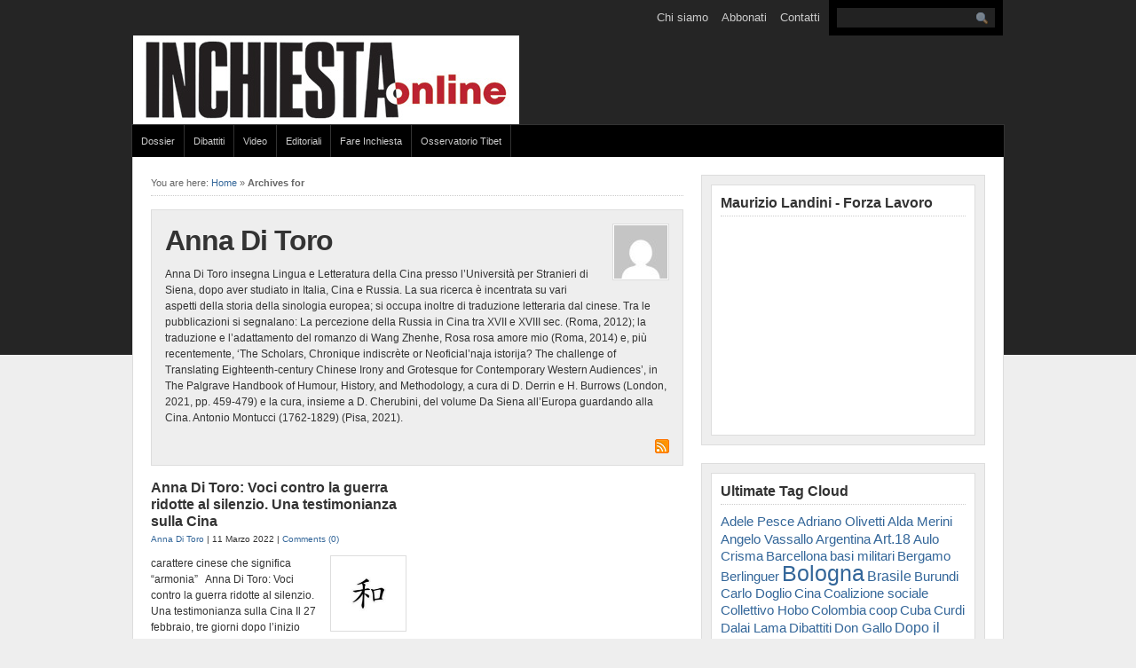

--- FILE ---
content_type: text/html; charset=UTF-8
request_url: https://www.inchiestaonline.it/author/anna-di-toro/
body_size: 11767
content:


<!DOCTYPE html PUBLIC "-//W3C//DTD XHTML 1.0 Transitional//EN" "http://www.w3.org/TR/xhtml1/DTD/xhtml1-transitional.dtd">

<html xmlns="https://www.w3.org/1999/xhtml">

<head profile="https://gmpg.org/xfn/11">

<meta http-equiv="Content-Type" content="text/html; charset=UTF-8" />

<title>   Anna Di Toro  : Inchiesta</title>

<link rel="stylesheet" href="https://www.inchiestaonline.it/wp-content/themes/Solostream/style.css" type="text/css" media="screen" />

<link rel="alternate" type="application/rss+xml" title="Inchiesta RSS Feed" href="https://www.inchiestaonline.it/feed/" />

<link rel="pingback" href="https://www.inchiestaonline.it/xmlrpc.php" />


          <script>
            (function(d){
              var js, id = 'powr-js', ref = d.getElementsByTagName('script')[0];
              if (d.getElementById(id)) {return;}
              js = d.createElement('script'); js.id = id; js.async = true;
              js.src = '//www.powr.io/powr.js';
              js.setAttribute('powr-token','ZOKmKszJWh1423149918');
              js.setAttribute('external-type','wordpress');
              ref.parentNode.insertBefore(js, ref);
            }(document));
          </script>
          <meta name='robots' content='max-image-preview:large' />
<link rel='dns-prefetch' href='//s.w.org' />
<link rel="alternate" type="application/rss+xml" title="Inchiesta &raquo; Articoli per il feed Anna Di Toro" href="https://www.inchiestaonline.it/author/anna-di-toro/feed/" />
<!-- This site is powered by Shareaholic - https://shareaholic.com -->
<script type='text/javascript' data-cfasync='false'>
  //<![CDATA[
    _SHR_SETTINGS = {"endpoints":{"local_recs_url":"https:\/\/www.inchiestaonline.it\/wp-admin\/admin-ajax.php?action=shareaholic_permalink_related","share_counts_url":"https:\/\/www.inchiestaonline.it\/wp-admin\/admin-ajax.php?action=shareaholic_share_counts_api"}};
  //]]>
</script>
<script type='text/javascript' data-cfasync='false'
        src='//apps.shareaholic.com/assets/pub/shareaholic.js'
        data-shr-siteid='b92f0e8de474c7be00f9e3e67300f171' async='async' >
</script>

<!-- Shareaholic Content Tags -->
<meta name='shareaholic:site_name' content='Inchiesta' />
<meta name='shareaholic:language' content='it-IT' />
<meta name='shareaholic:article_visibility' content='private' />
<meta name='shareaholic:site_id' content='b92f0e8de474c7be00f9e3e67300f171' />
<meta name='shareaholic:wp_version' content='8.6.1' />

<!-- Shareaholic Content Tags End -->
		<!-- This site uses the Google Analytics by ExactMetrics plugin v7.10.0 - Using Analytics tracking - https://www.exactmetrics.com/ -->
		<!-- Note: ExactMetrics is not currently configured on this site. The site owner needs to authenticate with Google Analytics in the ExactMetrics settings panel. -->
					<!-- No UA code set -->
				<!-- / Google Analytics by ExactMetrics -->
				<script type="text/javascript">
			window._wpemojiSettings = {"baseUrl":"https:\/\/s.w.org\/images\/core\/emoji\/13.0.1\/72x72\/","ext":".png","svgUrl":"https:\/\/s.w.org\/images\/core\/emoji\/13.0.1\/svg\/","svgExt":".svg","source":{"concatemoji":"https:\/\/www.inchiestaonline.it\/wp-includes\/js\/wp-emoji-release.min.js?ver=5.7.14"}};
			!function(e,a,t){var n,r,o,i=a.createElement("canvas"),p=i.getContext&&i.getContext("2d");function s(e,t){var a=String.fromCharCode;p.clearRect(0,0,i.width,i.height),p.fillText(a.apply(this,e),0,0);e=i.toDataURL();return p.clearRect(0,0,i.width,i.height),p.fillText(a.apply(this,t),0,0),e===i.toDataURL()}function c(e){var t=a.createElement("script");t.src=e,t.defer=t.type="text/javascript",a.getElementsByTagName("head")[0].appendChild(t)}for(o=Array("flag","emoji"),t.supports={everything:!0,everythingExceptFlag:!0},r=0;r<o.length;r++)t.supports[o[r]]=function(e){if(!p||!p.fillText)return!1;switch(p.textBaseline="top",p.font="600 32px Arial",e){case"flag":return s([127987,65039,8205,9895,65039],[127987,65039,8203,9895,65039])?!1:!s([55356,56826,55356,56819],[55356,56826,8203,55356,56819])&&!s([55356,57332,56128,56423,56128,56418,56128,56421,56128,56430,56128,56423,56128,56447],[55356,57332,8203,56128,56423,8203,56128,56418,8203,56128,56421,8203,56128,56430,8203,56128,56423,8203,56128,56447]);case"emoji":return!s([55357,56424,8205,55356,57212],[55357,56424,8203,55356,57212])}return!1}(o[r]),t.supports.everything=t.supports.everything&&t.supports[o[r]],"flag"!==o[r]&&(t.supports.everythingExceptFlag=t.supports.everythingExceptFlag&&t.supports[o[r]]);t.supports.everythingExceptFlag=t.supports.everythingExceptFlag&&!t.supports.flag,t.DOMReady=!1,t.readyCallback=function(){t.DOMReady=!0},t.supports.everything||(n=function(){t.readyCallback()},a.addEventListener?(a.addEventListener("DOMContentLoaded",n,!1),e.addEventListener("load",n,!1)):(e.attachEvent("onload",n),a.attachEvent("onreadystatechange",function(){"complete"===a.readyState&&t.readyCallback()})),(n=t.source||{}).concatemoji?c(n.concatemoji):n.wpemoji&&n.twemoji&&(c(n.twemoji),c(n.wpemoji)))}(window,document,window._wpemojiSettings);
		</script>
		<style type="text/css">
img.wp-smiley,
img.emoji {
	display: inline !important;
	border: none !important;
	box-shadow: none !important;
	height: 1em !important;
	width: 1em !important;
	margin: 0 .07em !important;
	vertical-align: -0.1em !important;
	background: none !important;
	padding: 0 !important;
}
</style>
	<link rel='stylesheet' id='wp-block-library-css'  href='https://www.inchiestaonline.it/wp-includes/css/dist/block-library/style.min.css?ver=5.7.14' type='text/css' media='all' />
<link rel='stylesheet' id='ppress-frontend-css'  href='https://www.inchiestaonline.it/wp-content/plugins/wp-user-avatar/assets/css/frontend.min.css?ver=3.1.15' type='text/css' media='all' />
<link rel='stylesheet' id='ppress-flatpickr-css'  href='https://www.inchiestaonline.it/wp-content/plugins/wp-user-avatar/assets/flatpickr/flatpickr.min.css?ver=3.1.15' type='text/css' media='all' />
<link rel='stylesheet' id='ppress-select2-css'  href='https://www.inchiestaonline.it/wp-content/plugins/wp-user-avatar/assets/select2/select2.min.css?ver=5.7.14' type='text/css' media='all' />
<link rel='stylesheet' id='wp-pagenavi-css'  href='https://www.inchiestaonline.it/wp-content/themes/Solostream/pagenavi-css.css?ver=2.70' type='text/css' media='all' />
<script type='text/javascript' src='https://www.inchiestaonline.it/wp-includes/js/jquery/jquery.min.js?ver=3.5.1' id='jquery-core-js'></script>
<script type='text/javascript' src='https://www.inchiestaonline.it/wp-includes/js/jquery/jquery-migrate.min.js?ver=3.3.2' id='jquery-migrate-js'></script>
<script type='text/javascript' src='https://www.inchiestaonline.it/wp-content/plugins/wp-user-avatar/assets/flatpickr/flatpickr.min.js?ver=5.7.14' id='ppress-flatpickr-js'></script>
<script type='text/javascript' src='https://www.inchiestaonline.it/wp-content/plugins/wp-user-avatar/assets/select2/select2.min.js?ver=5.7.14' id='ppress-select2-js'></script>
<link rel="https://api.w.org/" href="https://www.inchiestaonline.it/wp-json/" /><link rel="alternate" type="application/json" href="https://www.inchiestaonline.it/wp-json/wp/v2/users/479" /><link rel="EditURI" type="application/rsd+xml" title="RSD" href="https://www.inchiestaonline.it/xmlrpc.php?rsd" />
<link rel="wlwmanifest" type="application/wlwmanifest+xml" href="https://www.inchiestaonline.it/wp-includes/wlwmanifest.xml" /> 
<meta name="generator" content="WordPress 5.7.14" />
<link href="https://www.inchiestaonline.it/wp-content/themes/Solostream/style.php" rel="stylesheet" type="text/css" />

<script type="text/javascript" src="https://www.inchiestaonline.it/wp-content/themes/Solostream/js/external.js"></script>
<script type="text/javascript" src="https://www.inchiestaonline.it/wp-content/themes/Solostream/js/suckerfish.js"></script>

<!--PNG Fix for IE6-->
<!--[if lte IE 6]>
<script type="text/javascript" src="https://www.inchiestaonline.it/wp-content/themes/Solostream/iepngfix/iepngfix_tilebg.js"></script>
<style>
#wrap, #wrap-top, #wrap-bottom { behavior:url(https://www.inchiestaonline.it/wp-content/themes/Solostream/iepngfix/iepngfix.htc); }
</style>
<![endif]-->

</head>

<body>

<div id="header" class="clearfix">

	<div id="topnav" class="clearfix">
				<div class="menu"><ul>
<li class="page_item page-item-6 page_item_has_children"><a href="https://www.inchiestaonline.it/chi-siamo/">Chi siamo</a>
<ul class='children'>
	<li class="page_item page-item-1370"><a href="https://www.inchiestaonline.it/chi-siamo/comitato-di-redazione/">Comitato di redazione</a></li>
	<li class="page_item page-item-39"><a href="https://www.inchiestaonline.it/chi-siamo/la-nascita-della-rivista-inchiesta/">La nascita della rivista INCHIESTA</a></li>
</ul>
</li>
<li class="page_item page-item-2"><a href="https://www.inchiestaonline.it/abbonati/">Abbonati</a></li>
<li class="page_item page-item-19"><a href="https://www.inchiestaonline.it/contatti/">Contatti</a></li>
</ul></div>
		
		
<div id="search">
	<form id="searchform" method="get" action="https://www.inchiestaonline.it/" ><input type="text" size="18" maxlength="50" name="s" id="searchfield" /><input type="image" src="https://www.inchiestaonline.it/wp-content/themes/Solostream/images/blank.gif" id="submitbutton" alt="go" /></form>
</div>
	</div>

	<div id="head-content" class="clearfix" onclick="location.href='https://www.inchiestaonline.it';" style="cursor: pointer;">

		<div id="sitetitle">
			<div class="title"><a href="https://www.inchiestaonline.it">Inchiesta</a></div> 
			<div class="description">Dedalo Edizioni</div>
		</div>

		
	</div>

</div>

<div id="wrap" class="clearfix">

		<div id="catnav" class="clearfix">
				<div class="menu-navigazione-container"><ul id="menu-navigazione" class="menu"><li id="menu-item-2671" class="menu-item menu-item-type-custom menu-item-object-custom menu-item-has-children menu-item-2671"><a title="Aulo Crisma e la rivista &#8220;Inchiesta&#8221;" href="http://www.inchiestaonline.it/category/dossier/">Dossier</a>
<ul class="sub-menu">
	<li id="menu-item-6356" class="menu-item menu-item-type-custom menu-item-object-custom menu-item-6356"><a href="http://www.inchiestaonline.it/category/dossier/bartleby-a-bologna">Bartebly a Bologna</a></li>
	<li id="menu-item-6920" class="menu-item menu-item-type-custom menu-item-object-custom menu-item-6920"><a href="http://www.inchiestaonline.it/category/dossier/elezioni-2013-dossier/">Elezioni Politiche 2013</a></li>
	<li id="menu-item-8626" class="menu-item menu-item-type-custom menu-item-object-custom menu-item-8626"><a href="http://www.inchiestaonline.it/category/dossier/fondazione-claudio-sabattini">Fondazione Claudio Sabattini</a></li>
	<li id="menu-item-19108" class="menu-item menu-item-type-taxonomy menu-item-object-category menu-item-19108"><a href="https://www.inchiestaonline.it/category/dossier/musica-e-scienza/">Musica e scienza</a></li>
	<li id="menu-item-60338" class="menu-item menu-item-type-taxonomy menu-item-object-category menu-item-60338"><a href="https://www.inchiestaonline.it/category/dossier/bruno-amoroso-e-la-rivista-inchiesta/">Bruno Amoroso e la rivista &#8220;Inchiesta&#8221;</a></li>
	<li id="menu-item-11" class="menu-item menu-item-type-taxonomy menu-item-object-category menu-item-11"><a href="https://www.inchiestaonline.it/category/archivio/">Aulo Crisma e la rivista &#8220;Inchiesta&#8221;</a></li>
	<li id="menu-item-26367" class="menu-item menu-item-type-taxonomy menu-item-object-category menu-item-26367"><a href="https://www.inchiestaonline.it/category/dossier/pino-ferraris-e-la-rivistainchiesta/">Pino Ferraris e la rivista&#8221;Inchiesta&#8221;</a></li>
	<li id="menu-item-33241" class="menu-item menu-item-type-taxonomy menu-item-object-category menu-item-33241"><a href="https://www.inchiestaonline.it/category/dossier/luciano-gallino-e-la-rivista-inchiesta/">Luciano Gallino e la rivista &#8220;Inchiesta&#8221;</a></li>
	<li id="menu-item-42762" class="menu-item menu-item-type-taxonomy menu-item-object-category menu-item-42762"><a href="https://www.inchiestaonline.it/category/dossier/paolo-prodi-e-la-rivista-inchiesta/">Paolo Prodi e la rivista &#8220;Inchiesta&#8221;</a></li>
	<li id="menu-item-16724" class="menu-item menu-item-type-taxonomy menu-item-object-category menu-item-16724"><a href="https://www.inchiestaonline.it/category/dossier/vittorio-rieser-e-la-rivistainchiesta/">Vittorio Rieser e la rivista&#8221;Inchiesta&#8221;</a></li>
	<li id="menu-item-5362" class="menu-item menu-item-type-custom menu-item-object-custom menu-item-5362"><a href="http://www.inchiestaonline.it/category/dossier/roberto-roversi-e-la-rivista-inchiesta">Roberto Roversi e la rivista “Inchiesta”</a></li>
	<li id="menu-item-3610" class="menu-item menu-item-type-custom menu-item-object-custom menu-item-3610"><a href="http://www.inchiestaonline.it/category/dossier/vite-lavoro-non-lavoro-delle-donne/">Vite, lavoro, non lavoro delle donne</a></li>
	<li id="menu-item-5361" class="menu-item menu-item-type-custom menu-item-object-custom menu-item-5361"><a href="http://www.inchiestaonline.it/category/dossier/viaggio-nella-crisi-italiana">Viaggio nella crisi italiana</a></li>
	<li id="menu-item-60822" class="menu-item menu-item-type-taxonomy menu-item-object-category menu-item-60822"><a href="https://www.inchiestaonline.it/category/dossier/papa-francesco/">Papa Francesco</a></li>
	<li id="menu-item-60821" class="menu-item menu-item-type-taxonomy menu-item-object-category menu-item-60821"><a href="https://www.inchiestaonline.it/category/dossier/marina-montella-e-la-rivista-inchiesta/">Marina Montella e la rivista &#8220;Inchiesta&#8221;</a></li>
</ul>
</li>
<li id="menu-item-2672" class="menu-item menu-item-type-custom menu-item-object-custom menu-item-2672"><a href="http://www.inchiestaonline.it/category/dibattiti/">Dibattiti</a></li>
<li id="menu-item-8628" class="menu-item menu-item-type-taxonomy menu-item-object-category menu-item-8628"><a href="https://www.inchiestaonline.it/category/video/">Video</a></li>
<li id="menu-item-16665" class="menu-item menu-item-type-taxonomy menu-item-object-category menu-item-16665"><a href="https://www.inchiestaonline.it/category/editoriali/">Editoriali</a></li>
<li id="menu-item-25089" class="menu-item menu-item-type-taxonomy menu-item-object-category menu-item-25089"><a href="https://www.inchiestaonline.it/category/fare-inchiesta/">Fare Inchiesta</a></li>
<li id="menu-item-33242" class="menu-item menu-item-type-taxonomy menu-item-object-category menu-item-33242"><a href="https://www.inchiestaonline.it/category/osservatorio-tibet/">Osservatorio Tibet</a></li>
</ul></div>			</div>
	
	<div id="page" class="clearfix">

		

		<div id="contentleft" class="maincontent">

			<div id="content" class="clearfix">

				

				<p id="breadcrumbs">You are here: <a href="https://www.inchiestaonline.it">Home</a> &raquo; <strong>Archives for </strong></p>
								<div class="auth-bio auth-archive clearfix">
					 
										<img alt='' src='https://secure.gravatar.com/avatar/1b0e9f990d8fd4ed42c44970d566157a?s=60&#038;d=mm&#038;r=g' srcset='https://secure.gravatar.com/avatar/1b0e9f990d8fd4ed42c44970d566157a?s=120&#038;d=mm&#038;r=g 2x' class='avatar avatar-60 photo' height='60' width='60' loading='lazy'/>										<h1>Anna Di Toro</h1>
					<p>Anna Di Toro insegna Lingua e Letteratura della Cina presso l’Università per Stranieri di Siena, dopo aver studiato in Italia, Cina e Russia. La sua ricerca è incentrata su vari aspetti della storia della sinologia europea; si occupa inoltre di traduzione letteraria dal cinese. Tra le pubblicazioni si segnalano: La percezione della Russia in Cina tra XVII e XVIII sec. (Roma, 2012); la traduzione e l’adattamento del romanzo di Wang Zhenhe, Rosa rosa amore mio (Roma, 2014) e, più recentemente, ‘The Scholars, Chronique indiscrète or Neoficial’naja istorija? The challenge of Translating Eighteenth-century Chinese Irony and Grotesque for Contemporary Western Audiences’, in The Palgrave Handbook of Humour, History, and Methodology, a cura di D. Derrin e H. Burrows (London, 2021, pp. 459-479) e la cura, insieme a D. Cherubini, del volume Da Siena all’Europa guardando alla Cina. Antonio Montucci (1762-1829) (Pisa, 2021).</p>

					<p class="auth-icons">

						<a rel="external" title="RSS Feed for Anna Di Toro" href="https://www.inchiestaonline.it/author/Anna Di Toro/feed/"><img src="https://www.inchiestaonline.it/wp-content/themes/Solostream/images/feed.png" alt="rss feed" /></a>

						
						
						
						
						
					</p>

					
				</div>

								

				<div class="post-left">

					<div class="post-62499 post type-post status-publish format-standard hentry category-dibattiti category-guerre-torture-attentati category-cina-politica-lavori-diritti category-osservatorio-internazionale" id="post-main-62499">

						<div class="entry">

							<h2 class="post-title"><a href="https://www.inchiestaonline.it/osservatorio-internazionale/anna-di-toro-voci-contro-la-guerra-ridotte-al-silenzio-una-testimonianza-sulla-cina/" rel="bookmark" title="Permanent Link to Anna Di Toro: Voci contro la guerra ridotte al silenzio. Una testimonianza sulla Cina">Anna Di Toro: Voci contro la guerra ridotte al silenzio. Una testimonianza sulla Cina</a></h2>

							
<div class="meta">
	<a href="https://www.inchiestaonline.it/author/anna-di-toro/" title="Articoli scritti da Anna Di Toro" rel="author">Anna Di Toro</a> | 11 Marzo 2022 | <a href="https://www.inchiestaonline.it/osservatorio-internazionale/anna-di-toro-voci-contro-la-guerra-ridotte-al-silenzio-una-testimonianza-sulla-cina/#respond" rel="bookmark" title="Comments for Anna Di Toro: Voci contro la guerra ridotte al silenzio. Una testimonianza sulla Cina">Comments (0)</a> 
</div>

							

<div class="feature-image">
	<a href="https://www.inchiestaonline.it/osservatorio-internazionale/anna-di-toro-voci-contro-la-guerra-ridotte-al-silenzio-una-testimonianza-sulla-cina/"><img  class="landscape post_thumbnail thumbnail" width="150" height="150" alt="Anna Di Toro: Voci contro la guerra ridotte al silenzio. Una testimonianza sulla Cina" itemprop="image" src="https://www.inchiestaonline.it/wp-content/uploads/2022/03/he-armonia-carattere-10.3-150x150.jpg" /></a></div>


														<p>carattere cinese che significa &#8220;armonia&#8221; &nbsp; Anna Di Toro: Voci contro la guerra ridotte al silenzio. Una testimonianza sulla Cina Il 27 febbraio, tre giorni dopo l’inizio dell’invasione russa dell’Ucraina, una poetessa cinese ha pubblicato in un canale social una poesia contro la guerra. Nella poesia non si facevano nomi, non si indicavano paesi, né [&hellip;]</p>
<div class='shareaholic-canvas' data-app-id='11307354' data-app-id-name='category_below_content' data-app='recommendations' data-title='Anna Di Toro: Voci contro la guerra ridotte al silenzio. Una testimonianza sulla Cina' data-link='https://www.inchiestaonline.it/osservatorio-internazionale/anna-di-toro-voci-contro-la-guerra-ridotte-al-silenzio-una-testimonianza-sulla-cina/' data-summary=''></div>								
						</div>

						<p><a class="more-link" href="https://www.inchiestaonline.it/osservatorio-internazionale/anna-di-toro-voci-contro-la-guerra-ridotte-al-silenzio-una-testimonianza-sulla-cina/" rel="bookmark" title="Permanent Link to Anna Di Toro: Voci contro la guerra ridotte al silenzio. Una testimonianza sulla Cina">Read More</a></p>

					</div>

				</div>

				

				

	
				
			</div>

		</div>


		<div id="contentright">

			<div id="sidebar" class="clearfix">
<div id="video-2" class="widget widget_video"><div class="widget-wrap"><h3 class="widgettitle"><span>Maurizio Landini - Forza Lavoro</span></h3><object type="application/x-shockwave-flash" width="276" height="226" data="https://www.youtube.com/v/V1sRxSqZfqo&rel=0"><param name="movie" value="https://www.youtube.com/v/V1sRxSqZfqo&rel=0" /><param name="wmode" value="transparent" /><param name="quality" value="high" /></object></div></div><style scoped type="text/css">.utcw-4lqj25g {word-wrap:break-word}.utcw-4lqj25g span,.utcw-4lqj25g a{border-width:0px}.utcw-4lqj25g span:hover,.utcw-4lqj25g a:hover{border-width:0px}</style><div id="utcw-3" class="widget widget_utcw widget_tag_cloud"><div class="widget-wrap"><h3 class="widgettitle"><span>Ultimate Tag Cloud</span></h3><div class="utcw-4lqj25g tagcloud"><a class="tag-link-448 utcw-tag utcw-tag-adele-pesce" href="https://www.inchiestaonline.it/tag/adele-pesce/" style="font-size:15.285714285714px">Adele Pesce</a> <a class="tag-link-1022 utcw-tag utcw-tag-adriano-olivetti" href="https://www.inchiestaonline.it/tag/adriano-olivetti/" style="font-size:15.095238095238px">Adriano Olivetti</a> <a class="tag-link-1184 utcw-tag utcw-tag-alda-merini" href="https://www.inchiestaonline.it/tag/alda-merini/" style="font-size:15.095238095238px">Alda Merini</a> <a class="tag-link-1177 utcw-tag utcw-tag-angelo-vassallo" href="https://www.inchiestaonline.it/tag/angelo-vassallo/" style="font-size:15.285714285714px">Angelo Vassallo</a> <a class="tag-link-957 utcw-tag utcw-tag-argentina" href="https://www.inchiestaonline.it/tag/argentina/" style="font-size:15.285714285714px">Argentina</a> <a class="tag-link-1175 utcw-tag utcw-tag-art-18" href="https://www.inchiestaonline.it/tag/art-18/" style="font-size:16.047619047619px">Art.18</a> <a class="tag-link-1166 utcw-tag utcw-tag-aulo-crisma" href="https://www.inchiestaonline.it/tag/aulo-crisma/" style="font-size:15.095238095238px">Aulo Crisma</a> <a class="tag-link-1110 utcw-tag utcw-tag-barcellona" href="https://www.inchiestaonline.it/tag/barcellona/" style="font-size:15.095238095238px">Barcellona</a> <a class="tag-link-1173 utcw-tag utcw-tag-basi-militari" href="https://www.inchiestaonline.it/tag/basi-militari/" style="font-size:15.190476190476px">basi militari</a> <a class="tag-link-868 utcw-tag utcw-tag-bergamo" href="https://www.inchiestaonline.it/tag/bergamo/" style="font-size:15.095238095238px">Bergamo</a> <a class="tag-link-1149 utcw-tag utcw-tag-berlinguer" href="https://www.inchiestaonline.it/tag/berlinguer/" style="font-size:15.190476190476px">Berlinguer</a> <a class="tag-link-182 utcw-tag utcw-tag-bologna" href="https://www.inchiestaonline.it/tag/bologna/" style="font-size:25px">Bologna</a> <a class="tag-link-49 utcw-tag utcw-tag-brasile" href="https://www.inchiestaonline.it/tag/brasile/" style="font-size:16.142857142857px">Brasile</a> <a class="tag-link-1274 utcw-tag utcw-tag-burundi" href="https://www.inchiestaonline.it/tag/burundi/" style="font-size:15.285714285714px">Burundi</a> <a class="tag-link-1167 utcw-tag utcw-tag-carlo-doglio" href="https://www.inchiestaonline.it/tag/carlo-doglio/" style="font-size:15.095238095238px">Carlo Doglio</a> <a class="tag-link-24 utcw-tag utcw-tag-cina" href="https://www.inchiestaonline.it/tag/cina/" style="font-size:15.095238095238px">Cina</a> <a class="tag-link-1246 utcw-tag utcw-tag-coalizione-sociale" href="https://www.inchiestaonline.it/tag/coalizione-sociale/" style="font-size:15.380952380952px">Coalizione sociale</a> <a class="tag-link-1244 utcw-tag utcw-tag-collettivo-hobo" href="https://www.inchiestaonline.it/tag/collettivo-hobo/" style="font-size:15.285714285714px">Collettivo Hobo</a> <a class="tag-link-1286 utcw-tag utcw-tag-colombia" href="https://www.inchiestaonline.it/tag/colombia/" style="font-size:15.190476190476px">Colombia</a> <a class="tag-link-1262 utcw-tag utcw-tag-coop" href="https://www.inchiestaonline.it/tag/coop/" style="font-size:15.095238095238px">coop</a> <a class="tag-link-1278 utcw-tag utcw-tag-cuba" href="https://www.inchiestaonline.it/tag/cuba/" style="font-size:15.095238095238px">Cuba</a> <a class="tag-link-1258 utcw-tag utcw-tag-curdi" href="https://www.inchiestaonline.it/tag/curdi/" style="font-size:15.285714285714px">Curdi</a> <a class="tag-link-1249 utcw-tag utcw-tag-dalai-lama" href="https://www.inchiestaonline.it/tag/dalai-lama/" style="font-size:15.095238095238px">Dalai Lama</a> <a class="tag-link-1321 utcw-tag utcw-tag-dibattiti" href="https://www.inchiestaonline.it/tag/dibattiti/" style="font-size:15.095238095238px">Dibattiti</a> <a class="tag-link-1053 utcw-tag utcw-tag-don-gallo" href="https://www.inchiestaonline.it/tag/don-gallo/" style="font-size:15.190476190476px">Don Gallo</a> <a class="tag-link-1293 utcw-tag utcw-tag-dopo-il-referendum" href="https://www.inchiestaonline.it/tag/dopo-il-referendum/" style="font-size:16.238095238095px">Dopo il referendum</a> <a class="tag-link-1157 utcw-tag utcw-tag-ebola" href="https://www.inchiestaonline.it/tag/ebola/" style="font-size:15.190476190476px">Ebola</a> <a class="tag-link-348 utcw-tag utcw-tag-egitto" href="https://www.inchiestaonline.it/tag/egitto/" style="font-size:15.380952380952px">Egitto</a> <a class="tag-link-943 utcw-tag utcw-tag-elezioni-2013" href="https://www.inchiestaonline.it/tag/elezioni-2013/" style="font-size:15.190476190476px">Elezioni 2013</a> <a class="tag-link-1185 utcw-tag utcw-tag-elezioni-grecia" href="https://www.inchiestaonline.it/tag/elezioni-grecia/" style="font-size:15.285714285714px">Elezioni Grecia</a> <a class="tag-link-1279 utcw-tag utcw-tag-ellis" href="https://www.inchiestaonline.it/tag/ellis/" style="font-size:15.380952380952px">Ellis</a> <a class="tag-link-1168 utcw-tag utcw-tag-eternit" href="https://www.inchiestaonline.it/tag/eternit/" style="font-size:15.190476190476px">Eternit</a> <a class="tag-link-1239 utcw-tag utcw-tag-expo" href="https://www.inchiestaonline.it/tag/expo/" style="font-size:15.285714285714px">Expo</a> <a class="tag-link-45 utcw-tag utcw-tag-featured" href="https://www.inchiestaonline.it/tag/featured/" style="font-size:15.666666666667px">Featured</a> <a class="tag-link-92 utcw-tag utcw-tag-fiat" href="https://www.inchiestaonline.it/tag/fiat/" style="font-size:15.761904761905px">Fiat</a> <a class="tag-link-1304 utcw-tag utcw-tag-firenze" href="https://www.inchiestaonline.it/tag/firenze/" style="font-size:15.095238095238px">Firenze</a> <a class="tag-link-1059 utcw-tag utcw-tag-franca-rame" href="https://www.inchiestaonline.it/tag/franca-rame/" style="font-size:15.095238095238px">Franca Rame</a> <a class="tag-link-173 utcw-tag utcw-tag-gentilezza" href="https://www.inchiestaonline.it/tag/gentilezza/" style="font-size:15.190476190476px">Gentilezza</a> <a class="tag-link-177 utcw-tag utcw-tag-germania" href="https://www.inchiestaonline.it/tag/germania/" style="font-size:15.380952380952px">Germania</a> <a class="tag-link-101 utcw-tag utcw-tag-giappone" href="https://www.inchiestaonline.it/tag/giappone/" style="font-size:15.285714285714px">Giappone</a> <a class="tag-link-1127 utcw-tag utcw-tag-global-social-forum-di-tunisi" href="https://www.inchiestaonline.it/tag/global-social-forum-di-tunisi/" style="font-size:15.095238095238px">Global social Forum di Tunisi</a> <a class="tag-link-838 utcw-tag utcw-tag-grillo" href="https://www.inchiestaonline.it/tag/grillo/" style="font-size:17.285714285714px">Grillo</a> <a class="tag-link-1272 utcw-tag utcw-tag-guerre-e-torture" href="https://www.inchiestaonline.it/tag/guerre-e-torture/" style="font-size:15.095238095238px">guerre e torture</a> <a class="tag-link-1190 utcw-tag utcw-tag-hong-kong" href="https://www.inchiestaonline.it/tag/hong-kong/" style="font-size:15.095238095238px">Hong Kong</a> <a class="tag-link-1209 utcw-tag utcw-tag-i" href="https://www.inchiestaonline.it/tag/i/" style="font-size:15px">I</a> <a class="tag-link-744 utcw-tag utcw-tag-ilva" href="https://www.inchiestaonline.it/tag/ilva/" style="font-size:16.047619047619px">Ilva</a> <a class="tag-link-1187 utcw-tag utcw-tag-india" href="https://www.inchiestaonline.it/tag/india/" style="font-size:15.380952380952px">India</a> <a class="tag-link-1299 utcw-tag utcw-tag-industria-4-0" href="https://www.inchiestaonline.it/tag/industria-4-0/" style="font-size:15.285714285714px">Industria 4.0</a> <a class="tag-link-1098 utcw-tag utcw-tag-iran" href="https://www.inchiestaonline.it/tag/iran/" style="font-size:15.190476190476px">Iran</a> <a class="tag-link-202 utcw-tag utcw-tag-islam" href="https://www.inchiestaonline.it/tag/islam/" style="font-size:15px">Islam</a> <a class="tag-link-1162 utcw-tag utcw-tag-jobs-act" href="https://www.inchiestaonline.it/tag/jobs-act/" style="font-size:15.857142857143px">jobs act</a> <a class="tag-link-647 utcw-tag utcw-tag-keynes" href="https://www.inchiestaonline.it/tag/keynes/" style="font-size:15.095238095238px">Keynes</a> <a class="tag-link-1163 utcw-tag utcw-tag-laltra-emilia-romagna" href="https://www.inchiestaonline.it/tag/laltra-emilia-romagna/" style="font-size:15.190476190476px">L'altra Emilia Romagna</a> <a class="tag-link-1289 utcw-tag utcw-tag-la-vittoria-di-trump" href="https://www.inchiestaonline.it/tag/la-vittoria-di-trump/" style="font-size:15.47619047619px">La vittoria di Trump</a> <a class="tag-link-1118 utcw-tag utcw-tag-lampedusa" href="https://www.inchiestaonline.it/tag/lampedusa/" style="font-size:15.095238095238px">Lampedusa</a> <a class="tag-link-386 utcw-tag utcw-tag-landini" href="https://www.inchiestaonline.it/tag/landini/" style="font-size:15.380952380952px">Landini</a> <a class="tag-link-1284 utcw-tag utcw-tag-le-ragioni-del-no" href="https://www.inchiestaonline.it/tag/le-ragioni-del-no/" style="font-size:17.761904761905px">Le ragioni del NO</a> <a class="tag-link-1150 utcw-tag utcw-tag-luisa-muraro" href="https://www.inchiestaonline.it/tag/luisa-muraro/" style="font-size:15.47619047619px">Luisa Muraro</a> <a class="tag-link-1222 utcw-tag utcw-tag-mafie" href="https://www.inchiestaonline.it/tag/mafie/" style="font-size:17px">Mafie</a> <a class="tag-link-1151 utcw-tag utcw-tag-marina-montella" href="https://www.inchiestaonline.it/tag/marina-montella/" style="font-size:15.47619047619px">Marina Montella</a> <a class="tag-link-76 utcw-tag utcw-tag-marsiglia" href="https://www.inchiestaonline.it/tag/marsiglia/" style="font-size:15.380952380952px">Marsiglia</a> <a class="tag-link-1066 utcw-tag utcw-tag-messico" href="https://www.inchiestaonline.it/tag/messico/" style="font-size:15.380952380952px">Messico</a> <a class="tag-link-1268 utcw-tag utcw-tag-molenbeek" href="https://www.inchiestaonline.it/tag/molenbeek/" style="font-size:15px">Molenbeek</a> <a class="tag-link-378 utcw-tag utcw-tag-movimento-del-77" href="https://www.inchiestaonline.it/tag/movimento-del-77/" style="font-size:15.190476190476px">Movimento del '77</a> <a class="tag-link-1242 utcw-tag utcw-tag-murale-di-vittorio" href="https://www.inchiestaonline.it/tag/murale-di-vittorio/" style="font-size:15.095238095238px">Murale Di Vittorio</a> <a class="tag-link-295 utcw-tag utcw-tag-napoli" href="https://www.inchiestaonline.it/tag/napoli/" style="font-size:16.142857142857px">Napoli</a> <a class="tag-link-1182 utcw-tag utcw-tag-nigeria" href="https://www.inchiestaonline.it/tag/nigeria/" style="font-size:15.190476190476px">Nigeria</a> <a class="tag-link-382 utcw-tag utcw-tag-no-tav" href="https://www.inchiestaonline.it/tag/no-tav/" style="font-size:15.761904761905px">No Tav</a> <a class="tag-link-967 utcw-tag utcw-tag-papa-francesco" href="https://www.inchiestaonline.it/tag/papa-francesco/" style="font-size:17.952380952381px">Papa Francesco</a> <a class="tag-link-1203 utcw-tag utcw-tag-parenzo" href="https://www.inchiestaonline.it/tag/parenzo/" style="font-size:16.333333333333px">Parenzo</a> <a class="tag-link-1075 utcw-tag utcw-tag-parigi" href="https://www.inchiestaonline.it/tag/parigi/" style="font-size:15.285714285714px">Parigi</a> <a class="tag-link-1266 utcw-tag utcw-tag-paris" href="https://www.inchiestaonline.it/tag/paris/" style="font-size:21.857142857143px">Paris</a> <a class="tag-link-191 utcw-tag utcw-tag-pensioni" href="https://www.inchiestaonline.it/tag/pensioni/" style="font-size:15.095238095238px">Pensioni</a> <a class="tag-link-1259 utcw-tag utcw-tag-pkk" href="https://www.inchiestaonline.it/tag/pkk/" style="font-size:15.095238095238px">PKK</a> <a class="tag-link-1161 utcw-tag utcw-tag-podemos" href="https://www.inchiestaonline.it/tag/podemos/" style="font-size:15.952380952381px">Podemos</a> <a class="tag-link-1318 utcw-tag utcw-tag-politica" href="https://www.inchiestaonline.it/tag/politica/" style="font-size:15.095238095238px">Politica</a> <a class="tag-link-1170 utcw-tag utcw-tag-protezione-animali" href="https://www.inchiestaonline.it/tag/protezione-animali/" style="font-size:15.47619047619px">Protezione animali</a> <a class="tag-link-704 utcw-tag utcw-tag-renzi" href="https://www.inchiestaonline.it/tag/renzi/" style="font-size:15.190476190476px">Renzi</a> <a class="tag-link-37 utcw-tag utcw-tag-rom" href="https://www.inchiestaonline.it/tag/rom/" style="font-size:15.095238095238px">Rom</a> <a class="tag-link-1003 utcw-tag utcw-tag-sanita" href="https://www.inchiestaonline.it/tag/sanita/" style="font-size:15.095238095238px">Sanità</a> <a class="tag-link-1122 utcw-tag utcw-tag-sartre" href="https://www.inchiestaonline.it/tag/sartre/" style="font-size:15px">Sartre</a> <a class="tag-link-1178 utcw-tag utcw-tag-scozia" href="https://www.inchiestaonline.it/tag/scozia/" style="font-size:15.095238095238px">Scozia</a> <a class="tag-link-51 utcw-tag utcw-tag-se-non-ora-quando" href="https://www.inchiestaonline.it/tag/se-non-ora-quando/" style="font-size:16.333333333333px">Se non ora quando</a> <a class="tag-link-950 utcw-tag utcw-tag-siria" href="https://www.inchiestaonline.it/tag/siria/" style="font-size:15.285714285714px">Siria</a> <a class="tag-link-1240 utcw-tag utcw-tag-slow-food" href="https://www.inchiestaonline.it/tag/slow-food/" style="font-size:15.190476190476px">slow food</a> <a class="tag-link-329 utcw-tag utcw-tag-spagna" href="https://www.inchiestaonline.it/tag/spagna/" style="font-size:15.380952380952px">Spagna</a> <a class="tag-link-847 utcw-tag utcw-tag-stefano-cucchi" href="https://www.inchiestaonline.it/tag/stefano-cucchi/" style="font-size:15.095238095238px">Stefano Cucchi</a> <a class="tag-link-409 utcw-tag utcw-tag-suicidi" href="https://www.inchiestaonline.it/tag/suicidi/" style="font-size:15.190476190476px">Suicidi</a> <a class="tag-link-1276 utcw-tag utcw-tag-svezia" href="https://www.inchiestaonline.it/tag/svezia/" style="font-size:15.095238095238px">Svezia</a> <a class="tag-link-1159 utcw-tag utcw-tag-terna" href="https://www.inchiestaonline.it/tag/terna/" style="font-size:15.285714285714px">Terna</a> <a class="tag-link-616 utcw-tag utcw-tag-terremoto" href="https://www.inchiestaonline.it/tag/terremoto/" style="font-size:15.47619047619px">terremoto</a> <a class="tag-link-1248 utcw-tag utcw-tag-thailandia" href="https://www.inchiestaonline.it/tag/thailandia/" style="font-size:15.095238095238px">Thailandia</a> <a class="tag-link-555 utcw-tag utcw-tag-tolosa" href="https://www.inchiestaonline.it/tag/tolosa/" style="font-size:15.095238095238px">Tolosa</a> <a class="tag-link-121 utcw-tag utcw-tag-torino" href="https://www.inchiestaonline.it/tag/torino/" style="font-size:15.095238095238px">Torino</a> <a class="tag-link-1158 utcw-tag utcw-tag-tsipras" href="https://www.inchiestaonline.it/tag/tsipras/" style="font-size:23.857142857143px">Tsipras</a> <a class="tag-link-639 utcw-tag utcw-tag-tunisia" href="https://www.inchiestaonline.it/tag/tunisia/" style="font-size:15.47619047619px">Tunisia</a> <a class="tag-link-1070 utcw-tag utcw-tag-turchia" href="https://www.inchiestaonline.it/tag/turchia/" style="font-size:15.47619047619px">turchia</a> <a class="tag-link-705 utcw-tag utcw-tag-vassallo" href="https://www.inchiestaonline.it/tag/vassallo/" style="font-size:15.095238095238px">Vassallo</a> <a class="tag-link-693 utcw-tag utcw-tag-venezia" href="https://www.inchiestaonline.it/tag/venezia/" style="font-size:15.095238095238px">Venezia</a> <a class="tag-link-1174 utcw-tag utcw-tag-vilmo" href="https://www.inchiestaonline.it/tag/vilmo/" style="font-size:15.095238095238px">Vilmo</a></div></div></div><div id="categories-2" class="widget widget_categories"><div class="widget-wrap"><h3 class="widgettitle"><span>Categorie</span></h3>
			<ul>
					<li class="cat-item cat-item-1"><a href="https://www.inchiestaonline.it/category/altro/">altro</a>
</li>
	<li class="cat-item cat-item-8"><a href="https://www.inchiestaonline.it/category/ambiente/">Ambiente</a>
</li>
	<li class="cat-item cat-item-1301"><a href="https://www.inchiestaonline.it/category/animali-e-piante/">Animali e piante</a>
</li>
	<li class="cat-item cat-item-15"><a href="https://www.inchiestaonline.it/category/archivio/">Archivio</a>
</li>
	<li class="cat-item cat-item-148"><a href="https://www.inchiestaonline.it/category/arte-poesia/">Arte e Poesia</a>
</li>
	<li class="cat-item cat-item-1133"><a href="https://www.inchiestaonline.it/category/carceri/">Carceri</a>
</li>
	<li class="cat-item cat-item-1142"><a href="https://www.inchiestaonline.it/category/cibi-e-tradizioni/">Cibi e tradizioni</a>
</li>
	<li class="cat-item cat-item-69"><a href="https://www.inchiestaonline.it/category/culture-e-religioni/">Culture e Religioni</a>
</li>
	<li class="cat-item cat-item-571"><a href="https://www.inchiestaonline.it/category/dibattiti/">Dibattiti</a>
</li>
	<li class="cat-item cat-item-308"><a href="https://www.inchiestaonline.it/category/dichiariamo-illegale-la-poverta/">Dichiariamo illegale la povertà</a>
</li>
	<li class="cat-item cat-item-1235"><a href="https://www.inchiestaonline.it/category/documentari/">Documentari</a>
</li>
	<li class="cat-item cat-item-11"><a href="https://www.inchiestaonline.it/category/donne-lavoro-femminismi/">Donne, lavoro, femminismi</a>
</li>
	<li class="cat-item cat-item-572"><a href="https://www.inchiestaonline.it/category/dossier/">Dossier</a>
<ul class='children'>
	<li class="cat-item cat-item-1335"><a href="https://www.inchiestaonline.it/category/dossier/aulo-crisma-e-la-rivista-inchiesta/">Aulo Crisma e la rivista &quot;inchiesta&quot;</a>
</li>
	<li class="cat-item cat-item-941"><a href="https://www.inchiestaonline.it/category/dossier/bartleby-a-bologna/">Bartleby a Bologna</a>
</li>
	<li class="cat-item cat-item-1311"><a href="https://www.inchiestaonline.it/category/dossier/bruno-amoroso-e-la-rivista-inchiesta/">Bruno Amoroso e la rivista &quot;Inchiesta&quot;</a>
</li>
	<li class="cat-item cat-item-1129"><a href="https://www.inchiestaonline.it/category/dossier/elezioni-europee/">Elezioni europee 2014</a>
</li>
	<li class="cat-item cat-item-961"><a href="https://www.inchiestaonline.it/category/dossier/elezioni-2013-dossier/">Elezioni politiche 2013</a>
</li>
	<li class="cat-item cat-item-1332"><a href="https://www.inchiestaonline.it/category/dossier/inchiesta-gennaio-marzo-2020/">Epidemia coronavirus</a>
</li>
	<li class="cat-item cat-item-879"><a href="https://www.inchiestaonline.it/category/dossier/fondazione-claudio-sabattini/">Fondazione Claudio Sabattini</a>
</li>
	<li class="cat-item cat-item-1264"><a href="https://www.inchiestaonline.it/category/dossier/luciano-gallino-e-la-rivista-inchiesta/">Luciano Gallino e la rivista &quot;Inchiesta&quot;</a>
</li>
	<li class="cat-item cat-item-1139"><a href="https://www.inchiestaonline.it/category/dossier/musica-e-scienza/">Musica e scienza</a>
</li>
	<li class="cat-item cat-item-1298"><a href="https://www.inchiestaonline.it/category/dossier/paolo-prodi-e-la-rivista-inchiesta/">Paolo Prodi e la rivista &quot;Inchiesta&quot;</a>
</li>
	<li class="cat-item cat-item-1336"><a href="https://www.inchiestaonline.it/category/dossier/papa-francesco/">Papa Francesco</a>
</li>
	<li class="cat-item cat-item-1125"><a href="https://www.inchiestaonline.it/category/dossier/pier-cesare-bori-e-la-rivista-inchiesta/">Pier Cesare Bori e la rivista &quot;Inchiesta&quot;</a>
</li>
	<li class="cat-item cat-item-1208"><a href="https://www.inchiestaonline.it/category/dossier/pino-ferraris-e-la-rivistainchiesta/">Pino Ferraris e la rivista&quot;Inchiesta&quot;</a>
</li>
	<li class="cat-item cat-item-788"><a href="https://www.inchiestaonline.it/category/dossier/roberto-roversi-e-la-rivista-inchiesta/">Roberto Roversi e la rivista &quot;Inchiesta&quot;</a>
</li>
	<li class="cat-item cat-item-848"><a href="https://www.inchiestaonline.it/category/dossier/viaggio-nella-crisi-italiana/">Viaggio nella crisi italiana</a>
</li>
	<li class="cat-item cat-item-664"><a href="https://www.inchiestaonline.it/category/dossier/vite-lavoro-non-lavoro-delle-donne/">Vite, lavoro, non lavoro delle donne</a>
</li>
	<li class="cat-item cat-item-1134"><a href="https://www.inchiestaonline.it/category/dossier/vittorio-rieser-e-la-rivistainchiesta/">Vittorio Rieser e la rivista&quot;Inchiesta&quot;</a>
</li>
	<li class="cat-item cat-item-1124"><a href="https://www.inchiestaonline.it/category/dossier/global-social-forum/">World social forum</a>
</li>
</ul>
</li>
	<li class="cat-item cat-item-4"><a href="https://www.inchiestaonline.it/category/economia/">Economia</a>
</li>
	<li class="cat-item cat-item-1263"><a href="https://www.inchiestaonline.it/category/economia-solidale-cooperativa-terzo-settore/">Economia solidale, cooperativa, terzo settore</a>
</li>
	<li class="cat-item cat-item-14"><a href="https://www.inchiestaonline.it/category/editoriali/">Editoriali</a>
</li>
	<li class="cat-item cat-item-1198"><a href="https://www.inchiestaonline.it/category/fare-inchiesta/">Fare Inchiesta</a>
</li>
	<li class="cat-item cat-item-1138"><a href="https://www.inchiestaonline.it/category/fumetti-racconti-ecc/">Fumetti, racconti ecc..</a>
</li>
	<li class="cat-item cat-item-1141"><a href="https://www.inchiestaonline.it/category/gialli-e-noir/">Gialli e noir</a>
</li>
	<li class="cat-item cat-item-1300"><a href="https://www.inchiestaonline.it/category/guardare-indietro-per-guardare-avanti/">Guardare indietro per guardare avanti</a>
</li>
	<li class="cat-item cat-item-1281"><a href="https://www.inchiestaonline.it/category/guerre-torture-attentati/">Guerre, torture, attentati</a>
</li>
	<li class="cat-item cat-item-5"><a href="https://www.inchiestaonline.it/category/lavoro-e-sindacato/">Lavoro e Sindacato</a>
</li>
	<li class="cat-item cat-item-25"><a href="https://www.inchiestaonline.it/category/libri-e-librerie/">Libri e librerie</a>
</li>
	<li class="cat-item cat-item-1148"><a href="https://www.inchiestaonline.it/category/migrazioni/">Migrazioni</a>
</li>
	<li class="cat-item cat-item-28"><a href="https://www.inchiestaonline.it/category/movimenti/">Movimenti</a>
</li>
	<li class="cat-item cat-item-1137"><a href="https://www.inchiestaonline.it/category/musica-cinema-teatro/">Musica, cinema, teatro</a>
</li>
	<li class="cat-item cat-item-731"><a href="https://www.inchiestaonline.it/category/nuovi-media/">Nuovi media</a>
</li>
	<li class="cat-item cat-item-1040"><a href="https://www.inchiestaonline.it/category/le-sfide-del-brasile/">Osservatorio America Latina</a>
</li>
	<li class="cat-item cat-item-730"><a href="https://www.inchiestaonline.it/category/cina-politica-lavori-diritti/">Osservatorio Cina</a>
</li>
	<li class="cat-item cat-item-1147"><a href="https://www.inchiestaonline.it/category/osservatorio-comunita-montane/">Osservatorio comunità montane</a>
</li>
	<li class="cat-item cat-item-1206"><a href="https://www.inchiestaonline.it/category/osservatorio-emilia-romagna/">Osservatorio Emilia Romagna</a>
</li>
	<li class="cat-item cat-item-665"><a href="https://www.inchiestaonline.it/category/leuropa-verso-la-catastrofe/">Osservatorio Europa</a>
</li>
	<li class="cat-item cat-item-10"><a href="https://www.inchiestaonline.it/category/osservatorio-internazionale/">Osservatorio internazionale</a>
</li>
	<li class="cat-item cat-item-1216"><a href="https://www.inchiestaonline.it/category/osservatorio-milano/">Osservatorio Milano</a>
</li>
	<li class="cat-item cat-item-1135"><a href="https://www.inchiestaonline.it/category/osservatorio-palestina/">Osservatorio Palestina</a>
</li>
	<li class="cat-item cat-item-1131"><a href="https://www.inchiestaonline.it/category/osservatorio-sardegna/">Osservatorio Sardegna</a>
</li>
	<li class="cat-item cat-item-1132"><a href="https://www.inchiestaonline.it/category/osservatorio-sicilia/">Osservatorio Sicilia</a>
</li>
	<li class="cat-item cat-item-1297"><a href="https://www.inchiestaonline.it/category/osservatorio-stati-uniti/">Osservatorio Stati Uniti</a>
</li>
	<li class="cat-item cat-item-1130"><a href="https://www.inchiestaonline.it/category/osservatorio-sud/" title="Osservatorio Sud">Osservatorio Sud Italia</a>
</li>
	<li class="cat-item cat-item-1123"><a href="https://www.inchiestaonline.it/category/osservatorio-sulle-citta/">Osservatorio sulle città</a>
</li>
	<li class="cat-item cat-item-1265"><a href="https://www.inchiestaonline.it/category/osservatorio-tibet/">Osservatorio Tibet</a>
</li>
	<li class="cat-item cat-item-66"><a href="https://www.inchiestaonline.it/category/politica/">Politica</a>
</li>
	<li class="cat-item cat-item-126"><a href="https://www.inchiestaonline.it/category/precariato/">Precariato</a>
</li>
	<li class="cat-item cat-item-1140"><a href="https://www.inchiestaonline.it/category/psicologia-psicoanalisi-terapie/">Psicologia, psicoanalisi, terapie</a>
</li>
	<li class="cat-item cat-item-68"><a href="https://www.inchiestaonline.it/category/ricerca-e-innovazione/">Ricerca e Innovazione</a>
</li>
	<li class="cat-item cat-item-67"><a href="https://www.inchiestaonline.it/category/scuola-e-universita/">Scuola e Università</a>
</li>
	<li class="cat-item cat-item-1136"><a href="https://www.inchiestaonline.it/category/sport-2/">Sport e giochi</a>
</li>
	<li class="cat-item cat-item-1155"><a href="https://www.inchiestaonline.it/category/storia-della-scienza-e-filosofia/">Storia della scienza e filosofia</a>
</li>
	<li class="cat-item cat-item-1041"><a href="https://www.inchiestaonline.it/category/video/">Video</a>
</li>
	<li class="cat-item cat-item-6"><a href="https://www.inchiestaonline.it/category/welfare-e-salute/">Welfare e Salute</a>
</li>
			</ul>

			</div></div><div id="linkcat-2" class="widget widget_links"><div class="widget-wrap"><h3 class="widgettitle"><span>Blogroll</span></h3>
	<ul class='xoxo blogroll'>
<li><a href="http://wwww.alternativeperilsocialismo.it">Alternative per il socialismo</a></li>
<li><a href="http://www.cineresie.info/" title="Nuove prospettive sulla Cina contemporanea">Cineresie.info</a></li>
<li><a href="http://wwww.diellemagazine.com">Dielle Magazine</a></li>
<li><a href="http://wwww.eguaglianzaeliberta.it">Eguaglianza e Libertà</a></li>
<li><a href="http://www.fiom.cgil.it/" rel="contact" title="Il portale della FIOM nazionale">FIOM-CGIL</a></li>
<li><a href="http://www.fiom-bologna.org/" rel="contact" title="Federazione Impiegati Operai Metallurgici _ Bologna">FIOM-CGIL Bologna</a></li>
<li><a href="http://www.fondazionesabattini.it">Fondazione Sabattini</a></li>
<li><a href="http://www.gvc-italia.org/">GVC</a></li>
<li><a href="http://www.ilmanifestobologna.it" rel="neighbor">Il Manifesto Bologna</a></li>
<li><a href="http://www.manifestosardo.org">Il Manifesto sardo</a></li>
<li><a href="http://www.imec-fiom.it">Imec-Fiom</a></li>
<li><a href="http://www.insightweb.it">Insight web</a></li>
<li><a href="http://www.lacgilchevogliamo.it/cms/" rel="contact" title="Lavoro, Democrazia, Diritti.">La CGIL che vogliamo</a></li>
<li><a href="http://wwww.notizieinternazionali.net">Notizie Internazionali</a></li>
<li><a href="http://www.sbilanciamoci.info">Sbilanciamoci</a></li>
<li><a href="http://www.sindacalmente.org">Sindacalmente</a></li>
<li><a href="http://www.sokos.it/">Sokos</a></li>
<li><a href="http://valorelavoro.com">Valore Lavoro</a></li>

	</ul>
</div></div>
<div id="archives-2" class="widget widget_archive"><div class="widget-wrap"><h3 class="widgettitle"><span>Archivi</span></h3>
			<ul>
					<li><a href='https://www.inchiestaonline.it/2026/01/'>Gennaio 2026</a></li>
	<li><a href='https://www.inchiestaonline.it/2025/12/'>Dicembre 2025</a></li>
	<li><a href='https://www.inchiestaonline.it/2025/11/'>Novembre 2025</a></li>
	<li><a href='https://www.inchiestaonline.it/2025/10/'>Ottobre 2025</a></li>
	<li><a href='https://www.inchiestaonline.it/2025/09/'>Settembre 2025</a></li>
	<li><a href='https://www.inchiestaonline.it/2025/08/'>Agosto 2025</a></li>
	<li><a href='https://www.inchiestaonline.it/2025/07/'>Luglio 2025</a></li>
	<li><a href='https://www.inchiestaonline.it/2025/06/'>Giugno 2025</a></li>
	<li><a href='https://www.inchiestaonline.it/2025/05/'>Maggio 2025</a></li>
	<li><a href='https://www.inchiestaonline.it/2025/04/'>Aprile 2025</a></li>
	<li><a href='https://www.inchiestaonline.it/2025/03/'>Marzo 2025</a></li>
	<li><a href='https://www.inchiestaonline.it/2025/02/'>Febbraio 2025</a></li>
	<li><a href='https://www.inchiestaonline.it/2025/01/'>Gennaio 2025</a></li>
	<li><a href='https://www.inchiestaonline.it/2024/12/'>Dicembre 2024</a></li>
	<li><a href='https://www.inchiestaonline.it/2024/11/'>Novembre 2024</a></li>
	<li><a href='https://www.inchiestaonline.it/2024/10/'>Ottobre 2024</a></li>
	<li><a href='https://www.inchiestaonline.it/2024/09/'>Settembre 2024</a></li>
	<li><a href='https://www.inchiestaonline.it/2024/08/'>Agosto 2024</a></li>
	<li><a href='https://www.inchiestaonline.it/2024/07/'>Luglio 2024</a></li>
	<li><a href='https://www.inchiestaonline.it/2024/06/'>Giugno 2024</a></li>
	<li><a href='https://www.inchiestaonline.it/2024/05/'>Maggio 2024</a></li>
	<li><a href='https://www.inchiestaonline.it/2024/04/'>Aprile 2024</a></li>
	<li><a href='https://www.inchiestaonline.it/2024/03/'>Marzo 2024</a></li>
	<li><a href='https://www.inchiestaonline.it/2024/02/'>Febbraio 2024</a></li>
	<li><a href='https://www.inchiestaonline.it/2024/01/'>Gennaio 2024</a></li>
	<li><a href='https://www.inchiestaonline.it/2023/12/'>Dicembre 2023</a></li>
	<li><a href='https://www.inchiestaonline.it/2023/11/'>Novembre 2023</a></li>
	<li><a href='https://www.inchiestaonline.it/2023/10/'>Ottobre 2023</a></li>
	<li><a href='https://www.inchiestaonline.it/2023/09/'>Settembre 2023</a></li>
	<li><a href='https://www.inchiestaonline.it/2023/08/'>Agosto 2023</a></li>
	<li><a href='https://www.inchiestaonline.it/2023/07/'>Luglio 2023</a></li>
	<li><a href='https://www.inchiestaonline.it/2023/06/'>Giugno 2023</a></li>
	<li><a href='https://www.inchiestaonline.it/2023/05/'>Maggio 2023</a></li>
	<li><a href='https://www.inchiestaonline.it/2023/04/'>Aprile 2023</a></li>
	<li><a href='https://www.inchiestaonline.it/2023/03/'>Marzo 2023</a></li>
	<li><a href='https://www.inchiestaonline.it/2023/02/'>Febbraio 2023</a></li>
	<li><a href='https://www.inchiestaonline.it/2023/01/'>Gennaio 2023</a></li>
	<li><a href='https://www.inchiestaonline.it/2022/12/'>Dicembre 2022</a></li>
	<li><a href='https://www.inchiestaonline.it/2022/11/'>Novembre 2022</a></li>
	<li><a href='https://www.inchiestaonline.it/2022/10/'>Ottobre 2022</a></li>
	<li><a href='https://www.inchiestaonline.it/2022/09/'>Settembre 2022</a></li>
	<li><a href='https://www.inchiestaonline.it/2022/08/'>Agosto 2022</a></li>
	<li><a href='https://www.inchiestaonline.it/2022/07/'>Luglio 2022</a></li>
	<li><a href='https://www.inchiestaonline.it/2022/06/'>Giugno 2022</a></li>
	<li><a href='https://www.inchiestaonline.it/2022/05/'>Maggio 2022</a></li>
	<li><a href='https://www.inchiestaonline.it/2022/04/'>Aprile 2022</a></li>
	<li><a href='https://www.inchiestaonline.it/2022/03/'>Marzo 2022</a></li>
	<li><a href='https://www.inchiestaonline.it/2022/02/'>Febbraio 2022</a></li>
	<li><a href='https://www.inchiestaonline.it/2022/01/'>Gennaio 2022</a></li>
	<li><a href='https://www.inchiestaonline.it/2021/12/'>Dicembre 2021</a></li>
	<li><a href='https://www.inchiestaonline.it/2021/11/'>Novembre 2021</a></li>
	<li><a href='https://www.inchiestaonline.it/2021/10/'>Ottobre 2021</a></li>
	<li><a href='https://www.inchiestaonline.it/2021/09/'>Settembre 2021</a></li>
	<li><a href='https://www.inchiestaonline.it/2021/08/'>Agosto 2021</a></li>
	<li><a href='https://www.inchiestaonline.it/2021/07/'>Luglio 2021</a></li>
	<li><a href='https://www.inchiestaonline.it/2021/06/'>Giugno 2021</a></li>
	<li><a href='https://www.inchiestaonline.it/2021/05/'>Maggio 2021</a></li>
	<li><a href='https://www.inchiestaonline.it/2021/04/'>Aprile 2021</a></li>
	<li><a href='https://www.inchiestaonline.it/2021/03/'>Marzo 2021</a></li>
	<li><a href='https://www.inchiestaonline.it/2021/02/'>Febbraio 2021</a></li>
	<li><a href='https://www.inchiestaonline.it/2021/01/'>Gennaio 2021</a></li>
	<li><a href='https://www.inchiestaonline.it/2020/12/'>Dicembre 2020</a></li>
	<li><a href='https://www.inchiestaonline.it/2020/11/'>Novembre 2020</a></li>
	<li><a href='https://www.inchiestaonline.it/2020/10/'>Ottobre 2020</a></li>
	<li><a href='https://www.inchiestaonline.it/2020/09/'>Settembre 2020</a></li>
	<li><a href='https://www.inchiestaonline.it/2020/08/'>Agosto 2020</a></li>
	<li><a href='https://www.inchiestaonline.it/2020/07/'>Luglio 2020</a></li>
	<li><a href='https://www.inchiestaonline.it/2020/06/'>Giugno 2020</a></li>
	<li><a href='https://www.inchiestaonline.it/2020/05/'>Maggio 2020</a></li>
	<li><a href='https://www.inchiestaonline.it/2020/04/'>Aprile 2020</a></li>
	<li><a href='https://www.inchiestaonline.it/2020/03/'>Marzo 2020</a></li>
	<li><a href='https://www.inchiestaonline.it/2020/02/'>Febbraio 2020</a></li>
	<li><a href='https://www.inchiestaonline.it/2020/01/'>Gennaio 2020</a></li>
	<li><a href='https://www.inchiestaonline.it/2019/12/'>Dicembre 2019</a></li>
	<li><a href='https://www.inchiestaonline.it/2019/11/'>Novembre 2019</a></li>
	<li><a href='https://www.inchiestaonline.it/2019/10/'>Ottobre 2019</a></li>
	<li><a href='https://www.inchiestaonline.it/2019/09/'>Settembre 2019</a></li>
	<li><a href='https://www.inchiestaonline.it/2019/08/'>Agosto 2019</a></li>
	<li><a href='https://www.inchiestaonline.it/2019/07/'>Luglio 2019</a></li>
	<li><a href='https://www.inchiestaonline.it/2019/06/'>Giugno 2019</a></li>
	<li><a href='https://www.inchiestaonline.it/2019/05/'>Maggio 2019</a></li>
	<li><a href='https://www.inchiestaonline.it/2019/04/'>Aprile 2019</a></li>
	<li><a href='https://www.inchiestaonline.it/2019/03/'>Marzo 2019</a></li>
	<li><a href='https://www.inchiestaonline.it/2019/02/'>Febbraio 2019</a></li>
	<li><a href='https://www.inchiestaonline.it/2019/01/'>Gennaio 2019</a></li>
	<li><a href='https://www.inchiestaonline.it/2018/12/'>Dicembre 2018</a></li>
	<li><a href='https://www.inchiestaonline.it/2018/11/'>Novembre 2018</a></li>
	<li><a href='https://www.inchiestaonline.it/2018/10/'>Ottobre 2018</a></li>
	<li><a href='https://www.inchiestaonline.it/2018/09/'>Settembre 2018</a></li>
	<li><a href='https://www.inchiestaonline.it/2018/08/'>Agosto 2018</a></li>
	<li><a href='https://www.inchiestaonline.it/2018/07/'>Luglio 2018</a></li>
	<li><a href='https://www.inchiestaonline.it/2018/06/'>Giugno 2018</a></li>
	<li><a href='https://www.inchiestaonline.it/2018/05/'>Maggio 2018</a></li>
	<li><a href='https://www.inchiestaonline.it/2018/04/'>Aprile 2018</a></li>
	<li><a href='https://www.inchiestaonline.it/2018/03/'>Marzo 2018</a></li>
	<li><a href='https://www.inchiestaonline.it/2018/02/'>Febbraio 2018</a></li>
	<li><a href='https://www.inchiestaonline.it/2018/01/'>Gennaio 2018</a></li>
	<li><a href='https://www.inchiestaonline.it/2017/12/'>Dicembre 2017</a></li>
	<li><a href='https://www.inchiestaonline.it/2017/11/'>Novembre 2017</a></li>
	<li><a href='https://www.inchiestaonline.it/2017/10/'>Ottobre 2017</a></li>
	<li><a href='https://www.inchiestaonline.it/2017/09/'>Settembre 2017</a></li>
	<li><a href='https://www.inchiestaonline.it/2017/08/'>Agosto 2017</a></li>
	<li><a href='https://www.inchiestaonline.it/2017/07/'>Luglio 2017</a></li>
	<li><a href='https://www.inchiestaonline.it/2017/06/'>Giugno 2017</a></li>
	<li><a href='https://www.inchiestaonline.it/2017/05/'>Maggio 2017</a></li>
	<li><a href='https://www.inchiestaonline.it/2017/04/'>Aprile 2017</a></li>
	<li><a href='https://www.inchiestaonline.it/2017/03/'>Marzo 2017</a></li>
	<li><a href='https://www.inchiestaonline.it/2017/02/'>Febbraio 2017</a></li>
	<li><a href='https://www.inchiestaonline.it/2017/01/'>Gennaio 2017</a></li>
	<li><a href='https://www.inchiestaonline.it/2016/12/'>Dicembre 2016</a></li>
	<li><a href='https://www.inchiestaonline.it/2016/11/'>Novembre 2016</a></li>
	<li><a href='https://www.inchiestaonline.it/2016/10/'>Ottobre 2016</a></li>
	<li><a href='https://www.inchiestaonline.it/2016/09/'>Settembre 2016</a></li>
	<li><a href='https://www.inchiestaonline.it/2016/08/'>Agosto 2016</a></li>
	<li><a href='https://www.inchiestaonline.it/2016/07/'>Luglio 2016</a></li>
	<li><a href='https://www.inchiestaonline.it/2016/06/'>Giugno 2016</a></li>
	<li><a href='https://www.inchiestaonline.it/2016/05/'>Maggio 2016</a></li>
	<li><a href='https://www.inchiestaonline.it/2016/04/'>Aprile 2016</a></li>
	<li><a href='https://www.inchiestaonline.it/2016/03/'>Marzo 2016</a></li>
	<li><a href='https://www.inchiestaonline.it/2016/02/'>Febbraio 2016</a></li>
	<li><a href='https://www.inchiestaonline.it/2016/01/'>Gennaio 2016</a></li>
	<li><a href='https://www.inchiestaonline.it/2015/12/'>Dicembre 2015</a></li>
	<li><a href='https://www.inchiestaonline.it/2015/11/'>Novembre 2015</a></li>
	<li><a href='https://www.inchiestaonline.it/2015/10/'>Ottobre 2015</a></li>
	<li><a href='https://www.inchiestaonline.it/2015/09/'>Settembre 2015</a></li>
	<li><a href='https://www.inchiestaonline.it/2015/08/'>Agosto 2015</a></li>
	<li><a href='https://www.inchiestaonline.it/2015/07/'>Luglio 2015</a></li>
	<li><a href='https://www.inchiestaonline.it/2015/06/'>Giugno 2015</a></li>
	<li><a href='https://www.inchiestaonline.it/2015/05/'>Maggio 2015</a></li>
	<li><a href='https://www.inchiestaonline.it/2015/04/'>Aprile 2015</a></li>
	<li><a href='https://www.inchiestaonline.it/2015/03/'>Marzo 2015</a></li>
	<li><a href='https://www.inchiestaonline.it/2015/02/'>Febbraio 2015</a></li>
	<li><a href='https://www.inchiestaonline.it/2015/01/'>Gennaio 2015</a></li>
	<li><a href='https://www.inchiestaonline.it/2014/12/'>Dicembre 2014</a></li>
	<li><a href='https://www.inchiestaonline.it/2014/11/'>Novembre 2014</a></li>
	<li><a href='https://www.inchiestaonline.it/2014/10/'>Ottobre 2014</a></li>
	<li><a href='https://www.inchiestaonline.it/2014/09/'>Settembre 2014</a></li>
	<li><a href='https://www.inchiestaonline.it/2014/08/'>Agosto 2014</a></li>
	<li><a href='https://www.inchiestaonline.it/2014/07/'>Luglio 2014</a></li>
	<li><a href='https://www.inchiestaonline.it/2014/06/'>Giugno 2014</a></li>
	<li><a href='https://www.inchiestaonline.it/2014/05/'>Maggio 2014</a></li>
	<li><a href='https://www.inchiestaonline.it/2014/04/'>Aprile 2014</a></li>
	<li><a href='https://www.inchiestaonline.it/2014/03/'>Marzo 2014</a></li>
	<li><a href='https://www.inchiestaonline.it/2014/02/'>Febbraio 2014</a></li>
	<li><a href='https://www.inchiestaonline.it/2014/01/'>Gennaio 2014</a></li>
	<li><a href='https://www.inchiestaonline.it/2013/12/'>Dicembre 2013</a></li>
	<li><a href='https://www.inchiestaonline.it/2013/11/'>Novembre 2013</a></li>
	<li><a href='https://www.inchiestaonline.it/2013/10/'>Ottobre 2013</a></li>
	<li><a href='https://www.inchiestaonline.it/2013/09/'>Settembre 2013</a></li>
	<li><a href='https://www.inchiestaonline.it/2013/08/'>Agosto 2013</a></li>
	<li><a href='https://www.inchiestaonline.it/2013/07/'>Luglio 2013</a></li>
	<li><a href='https://www.inchiestaonline.it/2013/06/'>Giugno 2013</a></li>
	<li><a href='https://www.inchiestaonline.it/2013/05/'>Maggio 2013</a></li>
	<li><a href='https://www.inchiestaonline.it/2013/04/'>Aprile 2013</a></li>
	<li><a href='https://www.inchiestaonline.it/2013/03/'>Marzo 2013</a></li>
	<li><a href='https://www.inchiestaonline.it/2013/02/'>Febbraio 2013</a></li>
	<li><a href='https://www.inchiestaonline.it/2013/01/'>Gennaio 2013</a></li>
	<li><a href='https://www.inchiestaonline.it/2012/12/'>Dicembre 2012</a></li>
	<li><a href='https://www.inchiestaonline.it/2012/11/'>Novembre 2012</a></li>
	<li><a href='https://www.inchiestaonline.it/2012/10/'>Ottobre 2012</a></li>
	<li><a href='https://www.inchiestaonline.it/2012/09/'>Settembre 2012</a></li>
	<li><a href='https://www.inchiestaonline.it/2012/08/'>Agosto 2012</a></li>
	<li><a href='https://www.inchiestaonline.it/2012/07/'>Luglio 2012</a></li>
	<li><a href='https://www.inchiestaonline.it/2012/06/'>Giugno 2012</a></li>
	<li><a href='https://www.inchiestaonline.it/2012/05/'>Maggio 2012</a></li>
	<li><a href='https://www.inchiestaonline.it/2012/04/'>Aprile 2012</a></li>
	<li><a href='https://www.inchiestaonline.it/2012/03/'>Marzo 2012</a></li>
	<li><a href='https://www.inchiestaonline.it/2012/02/'>Febbraio 2012</a></li>
	<li><a href='https://www.inchiestaonline.it/2012/01/'>Gennaio 2012</a></li>
	<li><a href='https://www.inchiestaonline.it/2011/12/'>Dicembre 2011</a></li>
	<li><a href='https://www.inchiestaonline.it/2011/11/'>Novembre 2011</a></li>
	<li><a href='https://www.inchiestaonline.it/2011/10/'>Ottobre 2011</a></li>
	<li><a href='https://www.inchiestaonline.it/2011/09/'>Settembre 2011</a></li>
	<li><a href='https://www.inchiestaonline.it/2011/08/'>Agosto 2011</a></li>
	<li><a href='https://www.inchiestaonline.it/2011/07/'>Luglio 2011</a></li>
	<li><a href='https://www.inchiestaonline.it/2011/06/'>Giugno 2011</a></li>
	<li><a href='https://www.inchiestaonline.it/2011/05/'>Maggio 2011</a></li>
	<li><a href='https://www.inchiestaonline.it/2011/04/'>Aprile 2011</a></li>
	<li><a href='https://www.inchiestaonline.it/2011/03/'>Marzo 2011</a></li>
	<li><a href='https://www.inchiestaonline.it/2010/12/'>Dicembre 2010</a></li>
	<li><a href='https://www.inchiestaonline.it/2010/10/'>Ottobre 2010</a></li>
	<li><a href='https://www.inchiestaonline.it/2010/09/'>Settembre 2010</a></li>
	<li><a href='https://www.inchiestaonline.it/2010/08/'>Agosto 2010</a></li>
	<li><a href='https://www.inchiestaonline.it/2010/06/'>Giugno 2010</a></li>
	<li><a href='https://www.inchiestaonline.it/2010/04/'>Aprile 2010</a></li>
	<li><a href='https://www.inchiestaonline.it/2009/12/'>Dicembre 2009</a></li>
	<li><a href='https://www.inchiestaonline.it/2009/11/'>Novembre 2009</a></li>
	<li><a href='https://www.inchiestaonline.it/2009/09/'>Settembre 2009</a></li>
	<li><a href='https://www.inchiestaonline.it/2008/12/'>Dicembre 2008</a></li>
	<li><a href='https://www.inchiestaonline.it/2006/09/'>Settembre 2006</a></li>
	<li><a href='https://www.inchiestaonline.it/2005/06/'>Giugno 2005</a></li>
			</ul>

			</div></div>			</div>

			<div id="sidebar-bottom" class="clearfix">
				<div id="sidebar-bottom-left">
				</div>	

				<div id="sidebar-bottom-right">
	
				</div>

			</div>

		</div>

		
	</div>

	<div id="footer" class="clearfix">
		&copy; <a href="https://www.inchiestaonline.it">Inchiesta</a> 2026. All rights reserved. | 
		<a href = "https://www.wp-magazine.com">WordPress Magazine Themes</a>
		
<div class="sub-icons">

	<a title="Subscribe via RSS Feed" href="https://www.inchiestaonline.it/feed/"><img class="rss-sub" src="https://www.inchiestaonline.it/wp-content/themes/Solostream/images/rss2.png" alt="Subscribe via RSS Feed" align="top" /></a>


	<a title="Seguici su Facebook" rel="external" href="https://www.facebook.com/inchiestaonline"><img class="facebook-sub" src="https://www.inchiestaonline.it/wp-content/themes/Solostream/images/facebook2.png" alt="Seguici su Facebook" align="top" /></a>




</div>
	</div>

</div>




<script type='text/javascript' id='ppress-frontend-script-js-extra'>
/* <![CDATA[ */
var pp_ajax_form = {"ajaxurl":"https:\/\/www.inchiestaonline.it\/wp-admin\/admin-ajax.php","confirm_delete":"Are you sure?","deleting_text":"Deleting...","deleting_error":"An error occurred. Please try again.","nonce":"f2dfa28afe","disable_ajax_form":"false"};
/* ]]> */
</script>
<script type='text/javascript' src='https://www.inchiestaonline.it/wp-content/plugins/wp-user-avatar/assets/js/frontend.min.js?ver=3.1.15' id='ppress-frontend-script-js'></script>
<script type='text/javascript' src='https://www.inchiestaonline.it/wp-includes/js/wp-embed.min.js?ver=5.7.14' id='wp-embed-js'></script>

</body>
</html>
